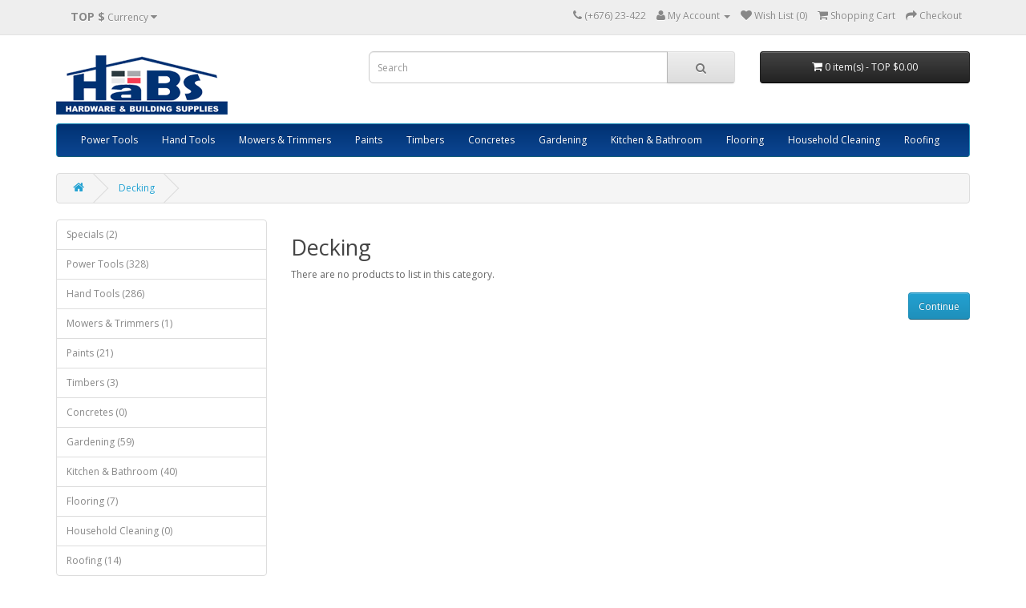

--- FILE ---
content_type: text/html; charset=utf-8
request_url: http://habs.com.to/index.php?route=product/category&path=63
body_size: 4134
content:
<!DOCTYPE html>
<!--[if IE]><![endif]-->
<!--[if IE 8 ]><html dir="ltr" lang="en" class="ie8"><![endif]-->
<!--[if IE 9 ]><html dir="ltr" lang="en" class="ie9"><![endif]-->
<!--[if (gt IE 9)|!(IE)]><!-->
<html dir="ltr" lang="en">
<!--<![endif]-->
<head>
<meta charset="UTF-8" />
<meta name="viewport" content="width=device-width, initial-scale=1">
<meta http-equiv="X-UA-Compatible" content="IE=edge">
<title>Decking</title>
<base href="http://habs.com.to/" />
<script src="catalog/view/javascript/jquery/jquery-2.1.1.min.js" type="text/javascript"></script>
<link href="catalog/view/javascript/bootstrap/css/bootstrap.min.css" rel="stylesheet" media="screen" />
<script src="catalog/view/javascript/bootstrap/js/bootstrap.min.js" type="text/javascript"></script>
<link href="catalog/view/javascript/font-awesome/css/font-awesome.min.css" rel="stylesheet" type="text/css" />
<link href="//fonts.googleapis.com/css?family=Open+Sans:400,400i,300,700" rel="stylesheet" type="text/css" />
<link href="catalog/view/theme/default/stylesheet/stylesheet.css" rel="stylesheet">
<link href="catalog/view/javascript/jquery/owl-carousel/owl.carousel.css" type="text/css" rel="stylesheet" media="screen" />
<link href="catalog/view/javascript/jquery/owl-carousel/owl.transitions.css" type="text/css" rel="stylesheet" media="screen" />
<script src="catalog/view/javascript/common.js" type="text/javascript"></script>
<link href="http://habs.com.to/index.php?route=product/category&amp;path=63" rel="canonical" />
<link href="http://habs.com.to/image/catalog/habsfavi.png" rel="icon" />
<script src="catalog/view/javascript/jquery/owl-carousel/owl.carousel.min.js" type="text/javascript"></script>
<script>
  (function(i,s,o,g,r,a,m){i['GoogleAnalyticsObject']=r;i[r]=i[r]||function(){
  (i[r].q=i[r].q||[]).push(arguments)},i[r].l=1*new Date();a=s.createElement(o),
  m=s.getElementsByTagName(o)[0];a.async=1;a.src=g;m.parentNode.insertBefore(a,m)
  })(window,document,'script','https://www.google-analytics.com/analytics.js','ga');

  ga('create', 'UA-61445552-2', 'auto');
  ga('send', 'pageview');

</script></head>
<body class="product-category-63">
<nav id="top">
  <div class="container">
    <div class="pull-left">
<form action="http://habs.com.to/index.php?route=common/currency/currency" method="post" enctype="multipart/form-data" id="form-currency">
  <div class="btn-group">
    <button class="btn btn-link dropdown-toggle" data-toggle="dropdown">
                            <strong>TOP $</strong>
            <span class="hidden-xs hidden-sm hidden-md">Currency</span> <i class="fa fa-caret-down"></i></button>
    <ul class="dropdown-menu">
                  <li><button class="currency-select btn btn-link btn-block" type="button" name="AUD">AUD $ Australian (AUD)</button></li>
                        <li><button class="currency-select btn btn-link btn-block" type="button" name="NZD">NZD $ New Zealand (NZD)</button></li>
                        <li><button class="currency-select btn btn-link btn-block" type="button" name="TOP">TOP $ Tongan (TOP)</button></li>
                </ul>
  </div>
  <input type="hidden" name="code" value="" />
  <input type="hidden" name="redirect" value="http://habs.com.to/index.php?route=product/category&amp;path=63" />
</form>
</div>
        <div id="top-links" class="nav pull-right">
      <ul class="list-inline">
        <li><a href="http://habs.com.to/index.php?route=information/contact"><i class="fa fa-phone"></i></a> <span class="hidden-xs hidden-sm hidden-md">(+676) 23-422</span></li>
        <li class="dropdown"><a href="http://habs.com.to/index.php?route=account/account" title="My Account" class="dropdown-toggle" data-toggle="dropdown"><i class="fa fa-user"></i> <span class="hidden-xs hidden-sm hidden-md">My Account</span> <span class="caret"></span></a>
          <ul class="dropdown-menu dropdown-menu-right">
                        <li><a href="http://habs.com.to/index.php?route=account/register">Register</a></li>
            <li><a href="http://habs.com.to/index.php?route=account/login">Login</a></li>
                      </ul>
        </li>
        <li><a href="http://habs.com.to/index.php?route=account/wishlist" id="wishlist-total" title="Wish List (0)"><i class="fa fa-heart"></i> <span class="hidden-xs hidden-sm hidden-md">Wish List (0)</span></a></li>
        <li><a href="http://habs.com.to/index.php?route=checkout/cart" title="Shopping Cart"><i class="fa fa-shopping-cart"></i> <span class="hidden-xs hidden-sm hidden-md">Shopping Cart</span></a></li>
        <li><a href="http://habs.com.to/index.php?route=checkout/checkout" title="Checkout"><i class="fa fa-share"></i> <span class="hidden-xs hidden-sm hidden-md">Checkout</span></a></li>
      </ul>
    </div>
  </div>
</nav>
<header>
  <div class="container">
    <div class="row">
      <div class="col-sm-4">
        <div id="logo">
                    <a href="http://habs.com.to/index.php?route=common/home"><img src="http://habs.com.to/image/catalog/habs_logo.png" title="HaBs Hardware Tonga" alt="HaBs Hardware Tonga" class="img-responsive" /></a>
                  </div>
      </div>
      <div class="col-sm-5"><div id="search" class="input-group">
  <input type="text" name="search" value="" placeholder="Search" class="form-control input-lg" />
  <span class="input-group-btn">
    <button type="button" class="btn btn-default btn-lg"><i class="fa fa-search"></i></button>
  </span>
</div>      </div>
      <div class="col-sm-3"><div id="cart" class="btn-group btn-block">
  <button type="button" data-toggle="dropdown" data-loading-text="Loading..." class="btn btn-inverse btn-block btn-lg dropdown-toggle"><i class="fa fa-shopping-cart"></i> <span id="cart-total">0 item(s) - TOP $0.00</span></button>
  <ul class="dropdown-menu pull-right">
        <li>
      <p class="text-center">Your shopping cart is empty!</p>
    </li>
      </ul>
</div>
</div>
    </div>
  </div>
</header>
<div class="container">
  <nav id="menu" class="navbar">
    <div class="navbar-header"><span id="category" class="visible-xs">Categories</span>
      <button type="button" class="btn btn-navbar navbar-toggle" data-toggle="collapse" data-target=".navbar-ex1-collapse"><i class="fa fa-bars"></i></button>
    </div>
    <div class="collapse navbar-collapse navbar-ex1-collapse">
      <ul class="nav navbar-nav">
                        <li class="dropdown"><a href="http://habs.com.to/index.php?route=product/category&amp;path=20" class="dropdown-toggle" data-toggle="dropdown">Power Tools</a>
          <div class="dropdown-menu">
            <div class="dropdown-inner">
                            <ul class="list-unstyled">
                                <li><a href="http://habs.com.to/index.php?route=product/category&amp;path=20_173">Accessories (201)</a></li>
                                <li><a href="http://habs.com.to/index.php?route=product/category&amp;path=20_126">Power Saw (12)</a></li>
                                <li><a href="http://habs.com.to/index.php?route=product/category&amp;path=20_123">Power Saw Blades (45)</a></li>
                                <li><a href="http://habs.com.to/index.php?route=product/category&amp;path=20_110">Rotary Tool (37)</a></li>
                                <li><a href="http://habs.com.to/index.php?route=product/category&amp;path=20_107">Sand Paper (33)</a></li>
                              </ul>
                          </div>
            <a href="http://habs.com.to/index.php?route=product/category&amp;path=20" class="see-all">Show All Power Tools</a> </div>
        </li>
                                <li class="dropdown"><a href="http://habs.com.to/index.php?route=product/category&amp;path=25" class="dropdown-toggle" data-toggle="dropdown">Hand Tools</a>
          <div class="dropdown-menu">
            <div class="dropdown-inner">
                            <ul class="list-unstyled">
                                <li><a href="http://habs.com.to/index.php?route=product/category&amp;path=25_141">Bolt Cutter (4)</a></li>
                                <li><a href="http://habs.com.to/index.php?route=product/category&amp;path=25_146">Clamps &amp; Staplers (7)</a></li>
                                <li><a href="http://habs.com.to/index.php?route=product/category&amp;path=25_154">Files (1)</a></li>
                                <li><a href="http://habs.com.to/index.php?route=product/category&amp;path=25_147">Glass Remover (1)</a></li>
                                <li><a href="http://habs.com.to/index.php?route=product/category&amp;path=25_130">Hammer, Axes &amp; Wrecking Bar (22)</a></li>
                                <li><a href="http://habs.com.to/index.php?route=product/category&amp;path=25_131">Hex Key (5)</a></li>
                                <li><a href="http://habs.com.to/index.php?route=product/category&amp;path=25_152">Knives (1)</a></li>
                                <li><a href="http://habs.com.to/index.php?route=product/category&amp;path=25_155">Measuring Tapes, Pencil &amp; Square (7)</a></li>
                                <li><a href="http://habs.com.to/index.php?route=product/category&amp;path=25_142">Pliers &amp; Pincers (31)</a></li>
                                <li><a href="http://habs.com.to/index.php?route=product/category&amp;path=25_148">Saws, Wood Chisel &amp; Planes (18)</a></li>
                                <li><a href="http://habs.com.to/index.php?route=product/category&amp;path=25_167">Scraper (1)</a></li>
                                <li><a href="http://habs.com.to/index.php?route=product/category&amp;path=25_127">Screwdriver (50)</a></li>
                                <li><a href="http://habs.com.to/index.php?route=product/category&amp;path=25_145">Steel Bar Bender (2)</a></li>
                                <li><a href="http://habs.com.to/index.php?route=product/category&amp;path=25_137">Stone Chisel (12)</a></li>
                                <li><a href="http://habs.com.to/index.php?route=product/category&amp;path=25_151">Tile Cutter (2)</a></li>
                                <li><a href="http://habs.com.to/index.php?route=product/category&amp;path=25_164">Trowels (16)</a></li>
                                <li><a href="http://habs.com.to/index.php?route=product/category&amp;path=25_132">Wrenches (90)</a></li>
                                <li><a href="http://habs.com.to/index.php?route=product/category&amp;path=25_59">Machete (16)</a></li>
                              </ul>
                          </div>
            <a href="http://habs.com.to/index.php?route=product/category&amp;path=25" class="see-all">Show All Hand Tools</a> </div>
        </li>
                                <li class="dropdown"><a href="http://habs.com.to/index.php?route=product/category&amp;path=18" class="dropdown-toggle" data-toggle="dropdown">Mowers &amp; Trimmers</a>
          <div class="dropdown-menu">
            <div class="dropdown-inner">
                            <ul class="list-unstyled">
                                <li><a href="http://habs.com.to/index.php?route=product/category&amp;path=18_178">Mowers (0)</a></li>
                                <li><a href="http://habs.com.to/index.php?route=product/category&amp;path=18_179">Trimmers (0)</a></li>
                              </ul>
                          </div>
            <a href="http://habs.com.to/index.php?route=product/category&amp;path=18" class="see-all">Show All Mowers &amp; Trimmers</a> </div>
        </li>
                                <li class="dropdown"><a href="http://habs.com.to/index.php?route=product/category&amp;path=95" class="dropdown-toggle" data-toggle="dropdown">Paints</a>
          <div class="dropdown-menu">
            <div class="dropdown-inner">
                            <ul class="list-unstyled">
                                <li><a href="http://habs.com.to/index.php?route=product/category&amp;path=95_98">APCO Paints (8)</a></li>
                                <li><a href="http://habs.com.to/index.php?route=product/category&amp;path=95_97">Pacific Paints (5)</a></li>
                                <li><a href="http://habs.com.to/index.php?route=product/category&amp;path=95_96">Rollers and Brushes (8)</a></li>
                              </ul>
                          </div>
            <a href="http://habs.com.to/index.php?route=product/category&amp;path=95" class="see-all">Show All Paints</a> </div>
        </li>
                                <li class="dropdown"><a href="http://habs.com.to/index.php?route=product/category&amp;path=57" class="dropdown-toggle" data-toggle="dropdown">Timbers</a>
          <div class="dropdown-menu">
            <div class="dropdown-inner">
                            <ul class="list-unstyled">
                                <li><a href="http://habs.com.to/index.php?route=product/category&amp;path=57_62">Board Timber (0)</a></li>
                                <li><a href="http://habs.com.to/index.php?route=product/category&amp;path=57_63">Decking (0)</a></li>
                                <li><a href="http://habs.com.to/index.php?route=product/category&amp;path=57_61">Framing Timbers (3)</a></li>
                                <li><a href="http://habs.com.to/index.php?route=product/category&amp;path=57_64">Moulding (0)</a></li>
                              </ul>
                          </div>
            <a href="http://habs.com.to/index.php?route=product/category&amp;path=57" class="see-all">Show All Timbers</a> </div>
        </li>
                                <li><a href="http://habs.com.to/index.php?route=product/category&amp;path=17">Concretes</a></li>
                                <li class="dropdown"><a href="http://habs.com.to/index.php?route=product/category&amp;path=26" class="dropdown-toggle" data-toggle="dropdown">Gardening</a>
          <div class="dropdown-menu">
            <div class="dropdown-inner">
                            <ul class="list-unstyled">
                                <li><a href="http://habs.com.to/index.php?route=product/category&amp;path=26_163">Axes &amp; Hatches (9)</a></li>
                                <li><a href="http://habs.com.to/index.php?route=product/category&amp;path=26_183">Gloves (5)</a></li>
                                <li><a href="http://habs.com.to/index.php?route=product/category&amp;path=26_186">Hose Fittings (17)</a></li>
                                <li><a href="http://habs.com.to/index.php?route=product/category&amp;path=26_188">Hoses and Hose Reels (6)</a></li>
                                <li><a href="http://habs.com.to/index.php?route=product/category&amp;path=26_182">Line Trimmer Cord (3)</a></li>
                                <li><a href="http://habs.com.to/index.php?route=product/category&amp;path=26_189">Saw (1)</a></li>
                                <li><a href="http://habs.com.to/index.php?route=product/category&amp;path=26_168">Shovels (7)</a></li>
                                <li><a href="http://habs.com.to/index.php?route=product/category&amp;path=26_187">Sprayer (7)</a></li>
                                <li><a href="http://habs.com.to/index.php?route=product/category&amp;path=26_185">Watering Cans (3)</a></li>
                                <li><a href="http://habs.com.to/index.php?route=product/category&amp;path=26_181">Weed &amp; Pest Control (1)</a></li>
                              </ul>
                          </div>
            <a href="http://habs.com.to/index.php?route=product/category&amp;path=26" class="see-all">Show All Gardening</a> </div>
        </li>
                                <li class="dropdown"><a href="http://habs.com.to/index.php?route=product/category&amp;path=190" class="dropdown-toggle" data-toggle="dropdown">Kitchen &amp; Bathroom</a>
          <div class="dropdown-menu">
            <div class="dropdown-inner">
                            <ul class="list-unstyled">
                                <li><a href="http://habs.com.to/index.php?route=product/category&amp;path=190_198">Bathroom Accessories (6)</a></li>
                                <li><a href="http://habs.com.to/index.php?route=product/category&amp;path=190_194">Bathroom Taps (13)</a></li>
                                <li><a href="http://habs.com.to/index.php?route=product/category&amp;path=190_195">Mirror Cabinets (1)</a></li>
                                <li><a href="http://habs.com.to/index.php?route=product/category&amp;path=190_193">Showers (2)</a></li>
                                <li><a href="http://habs.com.to/index.php?route=product/category&amp;path=190_191">Sinks (10)</a></li>
                                <li><a href="http://habs.com.to/index.php?route=product/category&amp;path=190_197">Toilet Suites (2)</a></li>
                                <li><a href="http://habs.com.to/index.php?route=product/category&amp;path=190_196">Vanities (1)</a></li>
                                <li><a href="http://habs.com.to/index.php?route=product/category&amp;path=190_192">Wash Basins (5)</a></li>
                              </ul>
                          </div>
            <a href="http://habs.com.to/index.php?route=product/category&amp;path=190" class="see-all">Show All Kitchen &amp; Bathroom</a> </div>
        </li>
                                <li><a href="http://habs.com.to/index.php?route=product/category&amp;path=199">Flooring</a></li>
                                <li class="dropdown"><a href="http://habs.com.to/index.php?route=product/category&amp;path=33" class="dropdown-toggle" data-toggle="dropdown">Household Cleaning</a>
          <div class="dropdown-menu">
            <div class="dropdown-inner">
                            <ul class="list-unstyled">
                                <li><a href="http://habs.com.to/index.php?route=product/category&amp;path=33_60">Out Door Rakes &amp; Brooms (0)</a></li>
                              </ul>
                          </div>
            <a href="http://habs.com.to/index.php?route=product/category&amp;path=33" class="see-all">Show All Household Cleaning</a> </div>
        </li>
                                <li class="dropdown"><a href="http://habs.com.to/index.php?route=product/category&amp;path=34" class="dropdown-toggle" data-toggle="dropdown">Roofing </a>
          <div class="dropdown-menu">
            <div class="dropdown-inner">
                            <ul class="list-unstyled">
                                <li><a href="http://habs.com.to/index.php?route=product/category&amp;path=34_104">Colorbond .40 (9)</a></li>
                              </ul>
                            <ul class="list-unstyled">
                                <li><a href="http://habs.com.to/index.php?route=product/category&amp;path=34_106">Colorbond .55 (5)</a></li>
                              </ul>
                          </div>
            <a href="http://habs.com.to/index.php?route=product/category&amp;path=34" class="see-all">Show All Roofing </a> </div>
        </li>
                      </ul>
    </div>
  </nav>
</div>
<div class="container">
  <ul class="breadcrumb">
        <li><a href="http://habs.com.to/index.php?route=common/home"><i class="fa fa-home"></i></a></li>
        <li><a href="http://habs.com.to/index.php?route=product/category&amp;path=63">Decking</a></li>
      </ul>
  <div class="row"><aside id="column-left" class="col-sm-3 hidden-xs">
    <div class="list-group">
      <a href="http://habs.com.to/index.php?route=product/category&amp;path=24" class="list-group-item">Specials (2)</a>
        <a href="http://habs.com.to/index.php?route=product/category&amp;path=20" class="list-group-item">Power Tools (328)</a>
        <a href="http://habs.com.to/index.php?route=product/category&amp;path=25" class="list-group-item">Hand Tools (286)</a>
        <a href="http://habs.com.to/index.php?route=product/category&amp;path=18" class="list-group-item">Mowers &amp; Trimmers (1)</a>
        <a href="http://habs.com.to/index.php?route=product/category&amp;path=95" class="list-group-item">Paints (21)</a>
        <a href="http://habs.com.to/index.php?route=product/category&amp;path=57" class="list-group-item">Timbers (3)</a>
        <a href="http://habs.com.to/index.php?route=product/category&amp;path=17" class="list-group-item">Concretes (0)</a>
        <a href="http://habs.com.to/index.php?route=product/category&amp;path=26" class="list-group-item">Gardening (59)</a>
        <a href="http://habs.com.to/index.php?route=product/category&amp;path=190" class="list-group-item">Kitchen &amp; Bathroom (40)</a>
        <a href="http://habs.com.to/index.php?route=product/category&amp;path=199" class="list-group-item">Flooring (7)</a>
        <a href="http://habs.com.to/index.php?route=product/category&amp;path=33" class="list-group-item">Household Cleaning (0)</a>
        <a href="http://habs.com.to/index.php?route=product/category&amp;path=34" class="list-group-item">Roofing  (14)</a>
    </div>
    <div id="banner0" class="owl-carousel">
  </div>
<script type="text/javascript"><!--
$('#banner0').owlCarousel({
	items: 6,
	autoPlay: 3000,
	singleItem: true,
	navigation: false,
	pagination: false,
	transitionStyle: 'fade'
});
--></script>
  </aside>
                <div id="content" class="col-sm-9">      <h2>Decking</h2>
                              <p>There are no products to list in this category.</p>
      <div class="buttons">
        <div class="pull-right"><a href="http://habs.com.to/index.php?route=common/home" class="btn btn-primary">Continue</a></div>
      </div>
            </div>
    </div>
</div>
<footer>
  <div class="container">
    <div class="row">
            <div class="col-sm-3">
        <h5>Information</h5>
        <ul class="list-unstyled">
                    <li><a href="http://habs.com.to/index.php?route=information/information&amp;information_id=4">About Us</a></li>
                    <li><a href="http://habs.com.to/index.php?route=information/information&amp;information_id=6">Delivery Information</a></li>
                    <li><a href="http://habs.com.to/index.php?route=information/information&amp;information_id=3">Privacy Policy</a></li>
                    <li><a href="http://habs.com.to/index.php?route=information/information&amp;information_id=5">Terms &amp; Conditions</a></li>
                  </ul>
      </div>
            <div class="col-sm-3">
        <h5>Customer Service</h5>
        <ul class="list-unstyled">
          <li><a href="http://habs.com.to/index.php?route=information/contact">Contact Us</a></li>
          <li><a href="http://habs.com.to/index.php?route=account/return/add">Returns</a></li>
          <li><a href="http://habs.com.to/index.php?route=information/sitemap">Site Map</a></li>
        </ul>
      </div>
      <div class="col-sm-3">
        <h5>Extras</h5>
        <ul class="list-unstyled">
          <li><a href="http://habs.com.to/index.php?route=product/manufacturer">Brands</a></li>
          <li><a href="http://habs.com.to/index.php?route=account/voucher">Gift Certificates</a></li>
          <li><a href="http://habs.com.to/index.php?route=affiliate/account">Affiliates</a></li>
          <li><a href="http://habs.com.to/index.php?route=product/special">Specials</a></li>
        </ul>
      </div>
      <div class="col-sm-3">
        <h5>My Account</h5>
        <ul class="list-unstyled">
          <li><a href="http://habs.com.to/index.php?route=account/account">My Account</a></li>
          <li><a href="http://habs.com.to/index.php?route=account/order">Order History</a></li>
          <li><a href="http://habs.com.to/index.php?route=account/wishlist">Wish List</a></li>
          <li><a href="http://habs.com.to/index.php?route=account/newsletter">Newsletter</a></li>
        </ul>
      </div>
    </div>
    <hr>
    <p>Powered By <a href="http://www.opencart.com">OpenCart</a><br /> HaBs Hardware Tonga &copy; 2025</p>
  </div>
</footer>

<!--
OpenCart is open source software and you are free to remove the powered by OpenCart if you want, but its generally accepted practise to make a small donation.
Please donate via PayPal to donate@opencart.com
//-->

<!-- Theme created by Welford Media for OpenCart 2.0 www.welfordmedia.co.uk -->

</body></html>

--- FILE ---
content_type: text/plain
request_url: https://www.google-analytics.com/j/collect?v=1&_v=j102&a=649924006&t=pageview&_s=1&dl=http%3A%2F%2Fhabs.com.to%2Findex.php%3Froute%3Dproduct%2Fcategory%26path%3D63&ul=en-us%40posix&dt=Decking&sr=1280x720&vp=1280x720&_u=IEBAAEABAAAAACAAI~&jid=1576455419&gjid=971254661&cid=2104034621.1765053977&tid=UA-61445552-2&_gid=148387657.1765053977&_r=1&_slc=1&z=1968442996
body_size: -449
content:
2,cG-MKRVF098R0